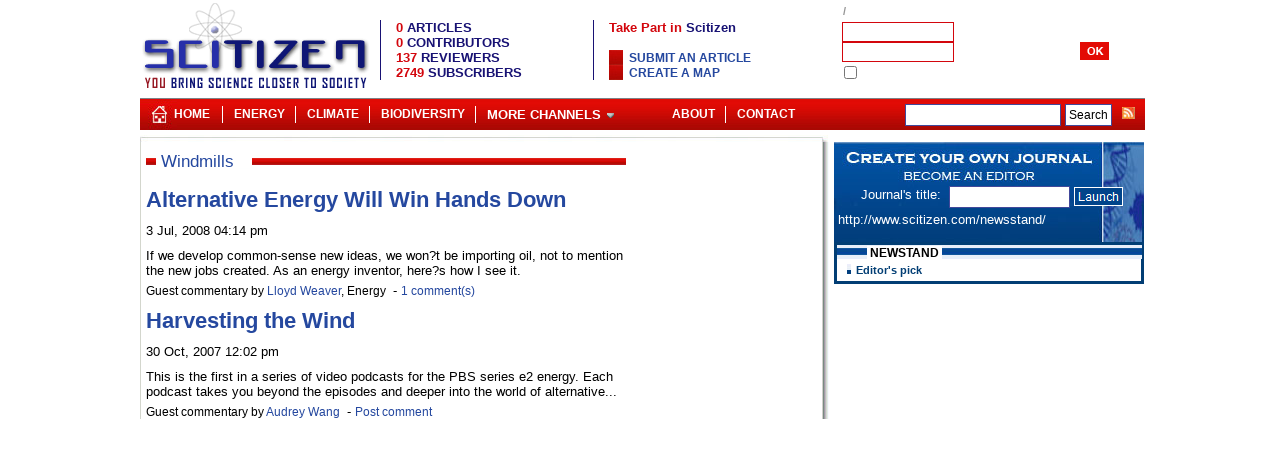

--- FILE ---
content_type: text/html; charset=UTF-8
request_url: https://www.scitizen.com/?windmills
body_size: 3972
content:
<!DOCTYPE html PUBLIC "-//W3C//DTD XHTML 1.0 Strict//EN" "http://www.w3.org/TR/xhtml1/DTD/xhtml1-strict.dtd">
<html lang="en">
<HEAD>
<meta http-equiv="Content-Type" content="text/html;charset=ISO-8859-1">
<meta name="twitter:domain" content="www.scitizen.com">
<TITLE lang="en">Windmills - Scitizen</TITLE>
<meta name="DC.title" lang="en" content="Windmills - Scitizen" />
<meta name="twitter:card" content="summary_large_image">
<meta name="twitter:domain" content="www.scitizen.com">
<META NAME="description" lang="en" content="content related to Windmills">
<meta name="DC.description" lang="en" content="content related to Windmills" />
<meta name="DC.subject" lang="en" content="Windmills,Scitizen" />
<link rel="alternate" type="application/rss+xml" title="Scitizen" href="http://www.scitizen.com/screens/RSS/sw_getFeed.php?idTheme=HOME"  />
<link rel="alternate" type="application/rss+xml" title="Cosmology" href="http://www.scitizen.com/screens/RSS/sw_getFeed.php?idTheme=8"  />
<link rel="alternate" type="application/rss+xml" title="Extrasolar planet" href="http://www.scitizen.com/screens/RSS/sw_getFeed.php?idTheme=7"  />
<link rel="alternate" type="application/rss+xml" title="NanoBiology" href="http://www.scitizen.com/screens/RSS/sw_getFeed.php?idTheme=12"  />
<link rel="alternate" type="application/rss+xml" title="Stem Cells" href="http://www.scitizen.com/screens/RSS/sw_getFeed.php?idTheme=9"  />
<link rel="alternate" type="application/rss+xml" title="Nanostructures" href="http://www.scitizen.com/screens/RSS/sw_getFeed.php?idTheme=5"  />
<link rel="alternate" type="application/rss+xml" title="Bird Flu" href="http://www.scitizen.com/screens/RSS/sw_getFeed.php?idTheme=15"  />
<link rel="alternate" type="application/rss+xml" title="Future Energies" href="http://www.scitizen.com/screens/RSS/sw_getFeed.php?idTheme=14"  />
<link rel="alternate" type="application/rss+xml" title="Science policy" href="http://www.scitizen.com/screens/RSS/sw_getFeed.php?idTheme=31"  />
<link rel="alternate" type="application/rss+xml" title="AIDS" href="http://www.scitizen.com/screens/RSS/sw_getFeed.php?idTheme=26"  />
<link rel="alternate" type="application/rss+xml" title="Cancer" href="http://www.scitizen.com/screens/RSS/sw_getFeed.php?idTheme=24"  />
<link rel="alternate" type="application/rss+xml" title="Neurosciences" href="http://www.scitizen.com/screens/RSS/sw_getFeed.php?idTheme=24"  />
<link rel="alternate" type="application/rss+xml" title="Biotechnology" href="http://www.scitizen.com/screens/RSS/sw_getFeed.php?idTheme=28"  />
<link rel="alternate" type="application/rss+xml" title="Biodiversity" href="http://www.scitizen.com/screens/RSS/sw_getFeed.php?idTheme=22"  />
<link rel="alternate" type="application/rss+xml" title="Evolution" href="http://www.scitizen.com/screens/RSS/sw_getFeed.php?idTheme=27"  />
<link href="/partners/scitizen/statics/stylesheet.css" rel="stylesheet" type="text/css"  title="main" id="main">
<link href="/partners/scitizen/statics/article.css" rel="alternate stylesheet" type="text/css" title="article" id="article">
<link href="/partners/scitizen/statics/articleLarge.css" rel="alternate stylesheet" type="text/css" title="articleLarge" id="articleLarge">
<link href="/partners/scitizen/statics/articleVeryLarge.css" rel="alternate stylesheet" type="text/css" title="articleVeryLarge" id="articleVeryLarge">
<link href="/partners/scitizen/statics/articleVeryVeryLarge.css" rel="alternate stylesheet" type="text/css" title="articleVeryVeryLarge" id="articleVeyVeryLarge">
<link rel="shortcut icon"  type="image/x-icon" href="/partners/scitizen/statics/img/favicon.ico" />
<script type="text/javascript" src="/common/scripts/compressed/lib-1.7.1-min.js"></script>
<MAP NAME=menu>
<AREA HREF="/screens/blogPage/viewBlog/sw_viewBlog.php?idTheme=1&idContribution=1" ALT="ABOUT US AND SCITIZEN" COORDS="0,0,97,18">
<AREA HREF="/screens/blogPage/viewBlog/sw_viewBlog.php?idTheme=11&idContribution=6" ALT="SCITIZEN POLICY" COORDS="97,0,199,18">
<AREA HREF="/screens/blogPage/viewBlog/sw_viewBlog.php?idTheme=1&idContribution=125" ALT="PROPOSE A NEW SUBJECT CATEGORY" COORDS="199,0,292,18">
<AREA HREF="/screens/blogPage/viewBlog/sw_viewTheme.php?idTheme=18" ALT="HTML and CSS Reference" COORDS="292,0,381,18">
<AREA HREF="/screens/contacts/sw_contactUs.php" ALT="HTML and CSS Reference" COORDS="381,0,467,15">
</MAP>
</HEAD>
<body>
<div id="header">
<table class="structure">
<tr>
<td colspan="4">
<div style="position:relative;float:left;width:230px">
			<a href="/"><img src="/partners/scitizen/statics/img/logo_scitizen.gif" border="0" alt="Scitizen, Bringing science closer to society" width="230" height="95"   /></a>
	</div>
<div id="menuAndStats">
	<table>
		<tr><td colspan="6"><img src="/common/img/none.gif" width="455" height="1"></td></tr>
		<tr>
			<td width="1" bgcolor="#181274"></td>
			<td><img src="/common/img/none.gif" width="10" height="1" /></td>
			<td>
			<span class="statsTitle"><span class="statsNumber">0</span> ARTICLES</span><br>
			<span class="statsTitle"><span class="statsNumber">0</span> CONTRIBUTORS</span><br>
			<span class="statsTitle"><span class="statsNumber">137</span> REVIEWERS</span><br>
			<span class="statsTitle"><span class="statsNumber">2749</span> SUBSCRIBERS</span></td>
			<td width="1" bgcolor="#181274"></td>
			<td><img src="/common/img/none.gif" width="10" height="1"></td>
			<td><span class="titleMain">Take Part in <span class="titleMainBlue">Scitizen</span></span><br><br>
			<ul>
						<li><a class="thickbox" href="/screens/usersPage/login/sw_login.php?redirection=/screens/blogPage/compose/sw_compose.php?type=3&thickbox=true&height=480&width=580">Submit an article</a></li>
								<li><a class="thickbox" href="/screens/usersPage/login/sw_login.php?redirection=/screens/administration/composeMap/sw_map.php?&thickbox=true&height=480&width=580">Create a map</a></li>
					</ul>
			</td>
		</tr>
		<tr><td colspan="6"><img src="/common/img/none.gif" width="455" height="10"></td></tr>
	</table>
</div><div id="login">
<TABLE width=300 cellpadding=0 cellspacing=0 >
<form name="loginForm" id="loginForm"   method="POST" >
<script>
	function LoginRegistrationPageManager(){}
	LoginRegistrationPageManager.login = function(form){
		url = "/screens/misc/sw_jsonAction.php?tkpMainModule=components:login_login";
		parameter ='tkpMainAction=checkLogin&login='+form.login.value+'&pwd='+form.pwd.value;
		req = getRequest(url,handler=function(){
			message=$.parseJSON(req.responseText);
			if(message.connected==1){
				if(!(typeof message.type == "undefined") &&  (message.type == 1 || message.type == 2)){
					document.location = '/screens/usersPage/login/sw_adminLogin.php';	
				}else{
					document.location = '/screens/usersPage/userSummary/sw_userSummary.php';	
				}
			}else{
				document.location = '/screens/usersPage/forgottenId/sw_forgottenId.php?info=badId';
			}
		},"POST",true);		
		req.send(parameter);
	}
</script>
<input type="hidden" name="connection" value=true>
		<tr><td colspan=5 class=dateLogin align="left"></td></tr>
<tr><td colspan=5 class=dateLogin align="left">
<a href="/screens/usersPage/userRegister/sw_userRegister.php" class="thickbox"></a>
&nbsp;/&nbsp;<a href="/screens/usersPage/forgottenId/sw_forgottenId.php" class=alogin></a>
</td></tr>
		<tr>
		<td class=formLogin></td>
		<td><input type="text" name="login" size="16" tabindex=1 maxlength="10" class=inputlogin></td>
		<td></td>
		<td><img src="/common/img/none.gif" width=5 height=1></td>
		<td></td>
		</tr>
		<tr>
		<td class=formLogin></td>
		<td><input type="password" name="pwd"   size="16" tabindex=2 maxlength="10" class=inputlogin></td>
		<td><img src="/common/img/none.gif" width=5 height=1></td>
		<td><a href="vooid(0)" onclick="LoginRegistrationPageManager.login(document.loginForm);return false;"  class=alogin><img src="/partners/scitizen/statics/img/ok_white.gif" alt="" tabindex="3" border=0></a></td>
		<td></td>
		</tr>
		<tr><td colspan=5 class=formLogin><input type="checkbox" name="rememberID" value="true">&nbsp;</td></tr>
</form>
</TABLE>
</div></td>
</tr>
<tr>
<td colspan="4">
<ul id="baseLine23">
	<li class="home24"><a href="/" title="Scitizen">Home</a></li>
	<li class="separ">|</li>
	<li>    </li>
        	<li><a href="/future-energies/">Energy</a></li>
		<li class="separ">|</li>
		<li><a href="/climate-change/">Climate</a></li>
        <li class="separ">|</li>
        <li><a href="/biodiversity/">Biodiversity</a></li>
        <li class="separ">|</li>
		<li>
		<a href="javascript:void(0)"><span class="arrowDown">More Channels</span></a>
        <ul>
        	<li><a style="width:150px" href="/extrasolar-planets/">Extrasolar Planets</a></li>
        	<li><a style="width:150px" href="/cosmology/">Cosmology</a></li>
        	<li><a style="width:150px" href="/nanoscience/">Nanoscience</a></li>
        	<li><a style="width:150px" href="/evolution/">Evolution</a></li>
            <li><a style="width:150px" href="/biotechnology/">Biotechnology</a></li>
            <li><a style="width:150px" href="/stem-cells/">Stem cells</a></li>
            <li><a style="width:150px" href="/neuroscience/">Neuroscience</a></li>
        </ul>
         </li>
   	    <li id="baseLineRss">
      	<a href="/screens/RSS/sw_allRss.php?feedType=rss2"><img src="/common/img/rss_small.gif" border="0"></a>
    </li>
   	<li id="baseLineSearch">
      	<form action="/screens/search/sw_googleSearch.php" id="cse-search-box">
		  <div>
		    <input type="hidden" name="cx" value="partner-pub-6056835540892594:i3heh0t9uac" />
		    <input type="hidden" name="cof" value="FORID:11" />
		    <input type="hidden" name="ie" value="ISO-8859-1" />
		    <input type="text" name="q" size="20" />
		    <input type="submit" id="sa" name="sa" value="Search" />
		  </div>
		</form>
		<script type="text/javascript" src="http://www.google.com/coop/cse/brand?form=cse-search-box&amp;lang=en"></script>
	</li>
	    <li class="baseLineRightMenu floatR"><a href="/screens/contacts/sw_contactUs.php"
		title="contact" >Contact</a></li>
	         <li class="separ floatR">|</li>
    <li class="floatR"><a href="/screens/blogPage/viewBlog/sw_viewBlog.php?idTheme=1&idContribution=1" title="About" >About</a></li>
	</ul>
<script type="text/javascript">
    initMenu();
</script>
</td>
</tr>
<tr class="top"><td colspan="3" class="bgUp"></td><td></td></tr>
<tr>
<td class="left"></td>
<td  class="maincell">
<div class="mainPage main_viewSearch" >
<div class="content viewSearch" id="divContent">


<div class="titrePage1  "><table><tr><td><div class="titrePage  ">Windmills</div></td><td  id="titleRight"><span class="contentTitrePage">&nbsp;</span></td></tr></table></div>
<div id="keyArticle" class="keyArticle keyArticleFirst" >
<h2><a  class="blogTitle" href="/future-energies/alternative-energy-will-win-hands-down_a-14-2116.html" >Alternative Energy Will Win Hands Down</a></h2>
	<span class="dateArticle">3 Jul, 2008 04:14 pm</span>

    If we develop common-sense new ideas, we won?t be importing oil, not to mention the new jobs created.  As an energy inventor, here?s how I see it.    <br>
<div id="authorLinks" class="authorLinks_14">
Guest commentary by <h3><a href='/authors/lloyd-weaver-a-1457_s_8f4f9eebeadeb272b55609610cc081f8.html' class="footnote">Lloyd Weaver</a>, Energy </h3>
    <div class="links">
                        &nbsp;-&nbsp;<a href="/future-energies/alternative-energy-will-win-hands-down_a-14-2116.html#COMMENTS" class="footnote comments">1 comment(s)</a>
                            </div>
</div>

</div>
<div id="keyArticle" class="keyArticle " >
<h2><a  class="blogTitle" href="/future-energies/harvesting-the-wind_a-14-1183.html" >Harvesting the Wind</a></h2>
	<span class="dateArticle">30 Oct, 2007 12:02 pm</span>

    This is the first in a series of video podcasts for the PBS series e2 energy. Each podcast takes you beyond the episodes and deeper into the world of alternative...    <br>
<div id="authorLinks" class="authorLinks_14">
Guest commentary by <h3><a href='/authors/audrey-wang-a-898_s_65d5a6ee3655c555235531a215d596d8.html' class="footnote">Audrey Wang</a></h3>
    <div class="links">
                        &nbsp;-&nbsp;<a href="/future-energies/harvesting-the-wind_a-14-1183.html#COMMENTS" class="footnote addComments">Post comment</a>
                    </div>
</div>

</div>
</div>
<div id="divPub" class="rightChannel">
<!--
<fb:login-button v="2" size="medium" onlogin="document.location='/screens/usersPage/login/sw_facebookconnect.php';">Connexion</fb:login-button>
-->
<div id="googleAd" style="text-align:center">
<script type="text/javascript"><!--
google_ad_client = "ca-pub-6056835540892594";
/* pub-6056835540892594 */
google_ad_slot = "2026861309";
google_ad_width = 160;
google_ad_height = 600;
//-->
</script>
<script type="text/javascript"
src="http://pagead2.googlesyndication.com/pagead/show_ads.js">
</script>
</div>
</div>
</div>
</td>
<td id="right"></td>
<td id="rightRight">
<script type="text/javascript" src="/components/createNewspaper/gestionNewspaper.js"></script>

<div id="componentCreateNewspaperImage">

	<div class="leftBlock">
		<div class="leftBlockInside1">Journal's title:&nbsp;&nbsp;</div>
	</div>
	<div class="rightBlock">

		<input id="createNewspaperSubmitInput" type="text" value="" maxlength="15" size="15"
					onkeyup="modifyHref(this.value);checkTitle(this)"
				/>
					<a id="createNewspaperSubmitButton" href="/screens/usersPage/login/sw_login.php?thickbox=true&height=480&width=580
			&redirection=/screens/administration/emails/sw_emailsToContacts.php?title=" class="thickbox">
					<img border="0" vspace="0" src="/partners/scitizen/statics/img/launch.gif"/>
		</a>
	</div>
	<div id="createNewspaperUrl">&nbsp;http://www.scitizen.com/newsstand/<span id="createNewspaperUrlParameter"></span>&emsp;</div><br />

</div>

<div id="componentCreateNewspaper">
<div class="title"><span class="titleText">NEWSTAND</span></div>
	<div class="insidetitle">Editor's pick</div>
		<ul id="editorsPick">
							<li>
					<div class="inside1">
						<a class="insideTitle" href="